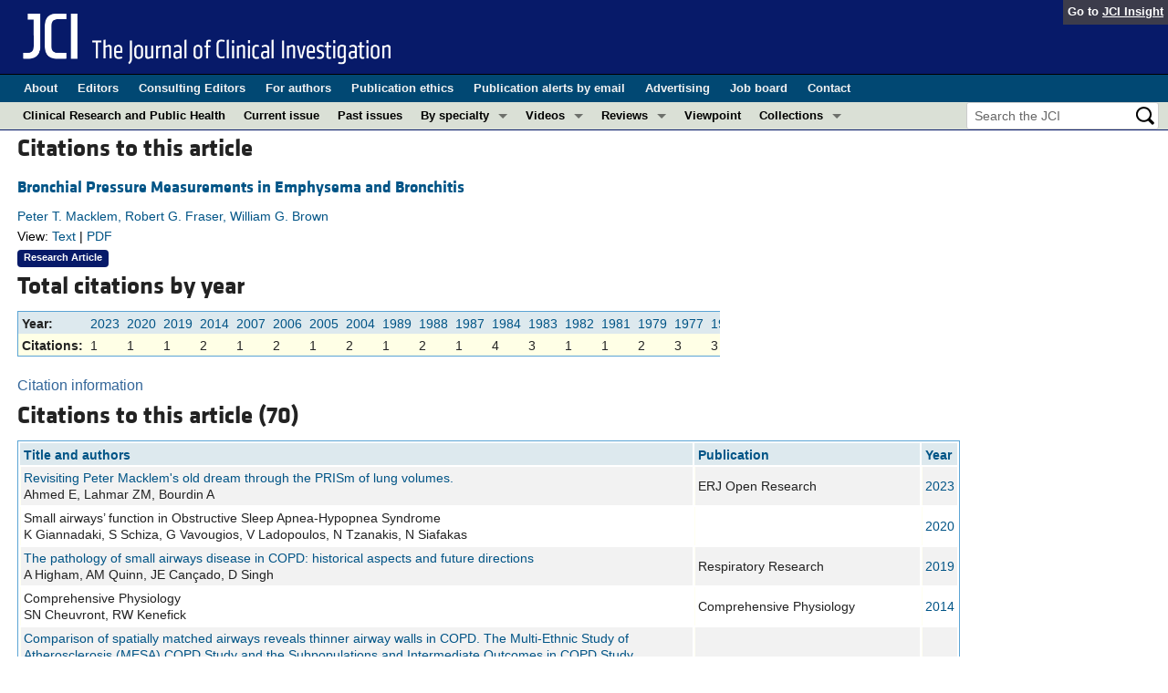

--- FILE ---
content_type: text/html; charset=utf-8
request_url: https://www.google.com/recaptcha/api2/aframe
body_size: 184
content:
<!DOCTYPE HTML><html><head><meta http-equiv="content-type" content="text/html; charset=UTF-8"></head><body><script nonce="9i9DFN3psIkBHn_KWk5iGw">/** Anti-fraud and anti-abuse applications only. See google.com/recaptcha */ try{var clients={'sodar':'https://pagead2.googlesyndication.com/pagead/sodar?'};window.addEventListener("message",function(a){try{if(a.source===window.parent){var b=JSON.parse(a.data);var c=clients[b['id']];if(c){var d=document.createElement('img');d.src=c+b['params']+'&rc='+(localStorage.getItem("rc::a")?sessionStorage.getItem("rc::b"):"");window.document.body.appendChild(d);sessionStorage.setItem("rc::e",parseInt(sessionStorage.getItem("rc::e")||0)+1);localStorage.setItem("rc::h",'1768813060797');}}}catch(b){}});window.parent.postMessage("_grecaptcha_ready", "*");}catch(b){}</script></body></html>

--- FILE ---
content_type: text/javascript; charset=utf-8
request_url: https://www.jci.org/citations/105206/by_year
body_size: 3134
content:
if(28 > 0) {
	$("#citations-by-year").html("<h3>\n  Total citations by year\n<\/h3>\n<div id=\"citations-by-year\">\n  <table>\n	 <tr class=\"years\">\n		<th>Year:<\/th>\n		  <td><a href=\"/articles/view/105206/citations/year/2023\">2023<\/a><\/td>\n		  <td><a href=\"/articles/view/105206/citations/year/2020\">2020<\/a><\/td>\n		  <td><a href=\"/articles/view/105206/citations/year/2019\">2019<\/a><\/td>\n		  <td><a href=\"/articles/view/105206/citations/year/2014\">2014<\/a><\/td>\n		  <td><a href=\"/articles/view/105206/citations/year/2007\">2007<\/a><\/td>\n		  <td><a href=\"/articles/view/105206/citations/year/2006\">2006<\/a><\/td>\n		  <td><a href=\"/articles/view/105206/citations/year/2005\">2005<\/a><\/td>\n		  <td><a href=\"/articles/view/105206/citations/year/2004\">2004<\/a><\/td>\n		  <td><a href=\"/articles/view/105206/citations/year/1989\">1989<\/a><\/td>\n		  <td><a href=\"/articles/view/105206/citations/year/1988\">1988<\/a><\/td>\n		  <td><a href=\"/articles/view/105206/citations/year/1987\">1987<\/a><\/td>\n		  <td><a href=\"/articles/view/105206/citations/year/1984\">1984<\/a><\/td>\n		  <td><a href=\"/articles/view/105206/citations/year/1983\">1983<\/a><\/td>\n		  <td><a href=\"/articles/view/105206/citations/year/1982\">1982<\/a><\/td>\n		  <td><a href=\"/articles/view/105206/citations/year/1981\">1981<\/a><\/td>\n		  <td><a href=\"/articles/view/105206/citations/year/1979\">1979<\/a><\/td>\n		  <td><a href=\"/articles/view/105206/citations/year/1977\">1977<\/a><\/td>\n		  <td><a href=\"/articles/view/105206/citations/year/1976\">1976<\/a><\/td>\n		  <td><a href=\"/articles/view/105206/citations/year/1975\">1975<\/a><\/td>\n		  <td><a href=\"/articles/view/105206/citations/year/1974\">1974<\/a><\/td>\n		  <td><a href=\"/articles/view/105206/citations/year/1973\">1973<\/a><\/td>\n		  <td><a href=\"/articles/view/105206/citations/year/1972\">1972<\/a><\/td>\n		  <td><a href=\"/articles/view/105206/citations/year/1971\">1971<\/a><\/td>\n		  <td><a href=\"/articles/view/105206/citations/year/1970\">1970<\/a><\/td>\n		  <td><a href=\"/articles/view/105206/citations/year/1969\">1969<\/a><\/td>\n		  <td><a href=\"/articles/view/105206/citations/year/1968\">1968<\/a><\/td>\n		  <td><a href=\"/articles/view/105206/citations/year/1967\">1967<\/a><\/td>\n		  <td><a href=\"/articles/view/105206/citations/year/1966\">1966<\/a><\/td>\n		<th><a href=\"/articles/view/105206/citations\">Total<\/a><\/th>\n	 <\/tr>\n	 <tr class=\"citations\">\n		<th>Citations:<\/th>\n		  <td>1<\/td>\n		  <td>1<\/td>\n		  <td>1<\/td>\n		  <td>2<\/td>\n		  <td>1<\/td>\n		  <td>2<\/td>\n		  <td>1<\/td>\n		  <td>2<\/td>\n		  <td>1<\/td>\n		  <td>2<\/td>\n		  <td>1<\/td>\n		  <td>4<\/td>\n		  <td>3<\/td>\n		  <td>1<\/td>\n		  <td>1<\/td>\n		  <td>2<\/td>\n		  <td>3<\/td>\n		  <td>3<\/td>\n		  <td>2<\/td>\n		  <td>3<\/td>\n		  <td>3<\/td>\n		  <td>5<\/td>\n		  <td>1<\/td>\n		  <td>4<\/td>\n		  <td>3<\/td>\n		  <td>4<\/td>\n		  <td>8<\/td>\n		  <td>5<\/td>\n		<th>70<\/th>\n	 <\/tr>\n  <\/table>\n<\/div>\n<div style=\"clear:left;\"><\/div>");	
}
else
{
	$("#citations-by-year").html("");
}


--- FILE ---
content_type: text/javascript; charset=utf-8
request_url: https://www.jci.org/citations/105206/list?year=&page=1
body_size: 26380
content:
if (70 > 0)
{
	$("#citations-list").html("<span onclick=\"showBox(this);\" style=\"padding-right: 4px; margin-top:5px; color: rgb(51, 102, 153);\" class=\"AbstractLink_open\" id=\"citedby_note-\">Citation information<\/span>\n<div style=\"display:none;\" id=\"citedby_note-Show\">\n  <div><img src=\"/assets/abstract_arrow-0d7c8c8dedd67ded5327d7e1097b30c915b15a8c94798289bff1b089e84db736.gif\" /><\/div>\n  <div class=\"floating-abstract-dropdown\">\n	 This citation data is accumulated from <a href=\'http://crossref.org/05researchers/index.html\' target=\"_blank\">CrossRef<\/a>, which receives citation information from participating publishers, including this journal.\n	 Not all publishers participate in CrossRef, so this information is not comprehensive.\n	 Additionally, data may not reflect the most current citations to this article,\n	 and the data may differ from citation information available from other sources\n	 (for example, Google Scholar, Web of Science, and Scopus).\n  <\/div>\n<\/div>\n\n<h3>\n	Citations to this article\n	\n	 (70)\n<\/h3>\n\n<div id=\"citations\">\n	<table id=\"citation_list_table\" class=\"sortable\">\n		<tr>\n			<th>Title and authors<\/th>\n			<th>Publication<\/th>\n			<th>Year<\/th>\n		<\/tr>\n			<tr class=\"odd\">\n				<td>\n						<a target=\'xrefwindow\' class=\'cited_by\' href=\"https://doi.org/10.1183/23120541.00469-2023\">Revisiting Peter Macklem\'s old dream through the PRISm of lung volumes.<\/a>\n					<br/>\n					Ahmed E, Lahmar ZM, Bourdin A\n				<\/td>\n				<td>\n					ERJ Open Research\n				<\/td>\n				<td><a href=\"/articles/view/105206/citations/year/2023\">2023<\/a><\/td>\n			<\/tr>\n			<tr class=\"even\">\n				<td>\n						Small airways’ function in Obstructive Sleep Apnea-Hypopnea Syndrome\n					<br/>\n					K Giannadaki, S Schiza, G Vavougios, V Ladopoulos, N Tzanakis, N Siafakas\n				<\/td>\n				<td>\n					\n				<\/td>\n				<td><a href=\"/articles/view/105206/citations/year/2020\">2020<\/a><\/td>\n			<\/tr>\n			<tr class=\"odd\">\n				<td>\n						<a target=\'xrefwindow\' class=\'cited_by\' href=\"https://doi.org/10.1186/s12931-019-1017-y\">The pathology of small airways disease in COPD: historical aspects and future directions<\/a>\n					<br/>\n					A Higham, AM Quinn, JE Cançado, D Singh\n				<\/td>\n				<td>\n					Respiratory Research\n				<\/td>\n				<td><a href=\"/articles/view/105206/citations/year/2019\">2019<\/a><\/td>\n			<\/tr>\n			<tr class=\"even\">\n				<td>\n						Comprehensive Physiology\n					<br/>\n					SN Cheuvront, RW Kenefick\n				<\/td>\n				<td>\n					Comprehensive Physiology\n				<\/td>\n				<td><a href=\"/articles/view/105206/citations/year/2014\">2014<\/a><\/td>\n			<\/tr>\n			<tr class=\"odd\">\n				<td>\n						<a target=\'xrefwindow\' class=\'cited_by\' href=\"https://doi.org/10.1136/thoraxjnl-2014-205160\">Comparison of spatially matched airways reveals thinner airway walls in COPD. The Multi-Ethnic Study of Atherosclerosis (MESA) COPD Study and the Subpopulations and Intermediate Outcomes in COPD Study (SPIROMICS)<\/a>\n					<br/>\n					BM Smith, EA Hoffman, D Rabinowitz, E Bleecker, S Christenson, D Couper, KM Donohue, MK Han, NN Hansel, RE Kanner, E Kleerup, S Rennard, RG Barr\n				<\/td>\n				<td>\n					Thorax\n				<\/td>\n				<td><a href=\"/articles/view/105206/citations/year/2014\">2014<\/a><\/td>\n			<\/tr>\n			<tr class=\"even\">\n				<td>\n						<a target=\'xrefwindow\' class=\'cited_by\' href=\"https://doi.org/10.1007/s00117-006-1459-3\">Bildgebung des Lungenemphysems<\/a>\n					<br/>\n					C Grosse, A Bankier\n				<\/td>\n				<td>\n					Der Radiologe\n				<\/td>\n				<td><a href=\"/articles/view/105206/citations/year/2007\">2007<\/a><\/td>\n			<\/tr>\n			<tr class=\"odd\">\n				<td>\n						<a target=\'xrefwindow\' class=\'cited_by\' href=\"https://doi.org/10.1136/thx.2005.041830\">COPD exacerbations . 3: Pathophysiology<\/a>\n					<br/>\n					DE O&#39;Donnell, CM Parker\n				<\/td>\n				<td>\n					Thorax\n				<\/td>\n				<td><a href=\"/articles/view/105206/citations/year/2006\">2006<\/a><\/td>\n			<\/tr>\n			<tr class=\"even\">\n				<td>\n						Volume Reduction Surgery Impairs Immediate Postoperative Pulmonary Function in Canine Emphysema\n					<br/>\n					G Buduhan, L Tan, K Kasian, SN Mink\n				<\/td>\n				<td>\n					American journal of respiratory and critical care medicine\n				<\/td>\n				<td><a href=\"/articles/view/105206/citations/year/2006\">2006<\/a><\/td>\n			<\/tr>\n			<tr class=\"odd\">\n				<td>\n						Dynamic Airway Collapse\n					<br/>\n					JG Park, ES Edell\n				<\/td>\n				<td>\n					Journal of Bronchology\n				<\/td>\n				<td><a href=\"/articles/view/105206/citations/year/2005\">2005<\/a><\/td>\n			<\/tr>\n			<tr class=\"even\">\n				<td>\n						<a target=\'xrefwindow\' class=\'cited_by\' href=\"https://doi.org/10.1165/rcmb.2004-0060oc\">Mucin is produced by clara cells in the proximal airways of antigen-challenged mice<\/a>\n					<br/>\n					CM Evans, OW Williams, MJ Tuvim, R Nigam, GP Mixides, MR Blackburn, FJ DeMayo, AR Burns, C Smith, SD Reynolds, BR Stripp, BF Dickey\n				<\/td>\n				<td>\n					American journal of respiratory cell and molecular biology\n				<\/td>\n				<td><a href=\"/articles/view/105206/citations/year/2004\">2004<\/a><\/td>\n			<\/tr>\n			<tr class=\"odd\">\n				<td>\n						Airway Smooth Muscle: The Appendix of the Lung\n					<br/>\n					W Mitzner\n				<\/td>\n				<td>\n					American journal of respiratory and critical care medicine\n				<\/td>\n				<td><a href=\"/articles/view/105206/citations/year/2004\">2004<\/a><\/td>\n			<\/tr>\n			<tr class=\"even\">\n				<td>\n						<a target=\'xrefwindow\' class=\'cited_by\' href=\"https://doi.org/10.1007/bf02714936\">Effect of breathing pattern during inhalation challenge on the shape and position of the dose-response curve<\/a>\n					<br/>\n					S Guillemi, AL James, PD Pare\n				<\/td>\n				<td>\n					Lung\n				<\/td>\n				<td><a href=\"/articles/view/105206/citations/year/1989\">1989<\/a><\/td>\n			<\/tr>\n			<tr class=\"odd\">\n				<td>\n						Inhaled Particles VI\n					<br/>\n					W Moorman, R Mitchell, A Mosberg, D Donofrio\n				<\/td>\n				<td>\n					Inhaled Particles VI\n				<\/td>\n				<td><a href=\"/articles/view/105206/citations/year/1988\">1988<\/a><\/td>\n			<\/tr>\n			<tr class=\"even\">\n				<td>\n						Airway Size and the Rate of Pulmonary Function Decline in Grain Handlers\n					<br/>\n					S Vedal, DA Enarson, M Chan-Yeung\n				<\/td>\n				<td>\n					American journal of respiratory and critical care medicine\n				<\/td>\n				<td><a href=\"/articles/view/105206/citations/year/1988\">1988<\/a><\/td>\n			<\/tr>\n			<tr class=\"odd\">\n				<td>\n						Highlights in Asthmology\n					<br/>\n					FB Michel, J Bousquet, P Godard\n				<\/td>\n				<td>\n					\n				<\/td>\n				<td><a href=\"/articles/view/105206/citations/year/1987\">1987<\/a><\/td>\n			<\/tr>\n			<tr class=\"even\">\n				<td>\n						<a target=\'xrefwindow\' class=\'cited_by\' href=\"https://doi.org/10.1172/jci111335\">Expiratory flow limitation and the response to breathing a helium-oxygen gas mixture in a canine model of pulmonary emphysema<\/a>\n					<br/>\n					SN Mink\n				<\/td>\n				<td>\n					Journal of Clinical Investigation\n				<\/td>\n				<td><a href=\"/articles/view/105206/citations/year/1984\">1984<\/a><\/td>\n			<\/tr>\n			<tr class=\"odd\">\n				<td>\n						Respiratory function responses of animals and man to oxidant gases and to pulmonary emphysema\n					<br/>\n					JL Mauderly\n				<\/td>\n				<td>\n					Journal of Toxicology and Environmental Health\n				<\/td>\n				<td><a href=\"/articles/view/105206/citations/year/1984\">1984<\/a><\/td>\n			<\/tr>\n			<tr class=\"even\">\n				<td>\n						Physiologic Correlates of Airway Collapse in Chronic Airflow Obstruction\n					<br/>\n					F Healy, AF Wilson, RD Fairshter\n				<\/td>\n				<td>\n					Chest\n				<\/td>\n				<td><a href=\"/articles/view/105206/citations/year/1984\">1984<\/a><\/td>\n			<\/tr>\n			<tr class=\"odd\">\n				<td>\n						Clinical Tests of Respiratory Function\n					<br/>\n					GJ Gibson\n				<\/td>\n				<td>\n					\n				<\/td>\n				<td><a href=\"/articles/view/105206/citations/year/1984\">1984<\/a><\/td>\n			<\/tr>\n			<tr class=\"even\">\n				<td>\n						Intrabronchial pressure measurement by catheter\n					<br/>\n					GA Lyubimov\n				<\/td>\n				<td>\n					Bulletin of Experimental Biology and Medicine\n				<\/td>\n				<td><a href=\"/articles/view/105206/citations/year/1983\">1983<\/a><\/td>\n			<\/tr>\n			<tr class=\"odd\">\n				<td>\n						Measurement of the static pressure in a channel by a Pitot tube with diameter comparable to the channel diameter\n					<br/>\n					YA Vinogradov, GA Lyubimov, VN Rozhdestvenskii\n				<\/td>\n				<td>\n					Fluid Dynamics\n				<\/td>\n				<td><a href=\"/articles/view/105206/citations/year/1983\">1983<\/a><\/td>\n			<\/tr>\n			<tr class=\"even\">\n				<td>\n						Histamine bronchial challenge: effect on regional ventilation and aerosol deposition\n					<br/>\n					H Clague, D Ahmad, MJ Chamberlain, WK Morgan, S Vinitski\n				<\/td>\n				<td>\n					Thorax\n				<\/td>\n				<td><a href=\"/articles/view/105206/citations/year/1983\">1983<\/a><\/td>\n			<\/tr>\n			<tr class=\"odd\">\n				<td>\n						Medical problems associated with tobacco smoking\n					<br/>\n					MD Clee, RA Clark\n				<\/td>\n				<td>\n					Pharmacology &amp; Therapeutics\n				<\/td>\n				<td><a href=\"/articles/view/105206/citations/year/1982\">1982<\/a><\/td>\n			<\/tr>\n			<tr class=\"even\">\n				<td>\n						<a target=\'xrefwindow\' class=\'cited_by\' href=\"https://doi.org/10.1007/bf02364766\">Mechanisms of expiratory flow limitation<\/a>\n					<br/>\n					RE Hyatt, JR Rodarte, TA Wilson, RK Lambert\n				<\/td>\n				<td>\n					Annals of Biomedical Engineering\n				<\/td>\n				<td><a href=\"/articles/view/105206/citations/year/1981\">1981<\/a><\/td>\n			<\/tr>\n			<tr class=\"odd\">\n				<td>\n						La enfermedad de las pequeñas vias aereas\n					<br/>\n					TM Rubio\n				<\/td>\n				<td>\n					Archivos de Bronconeumología\n				<\/td>\n				<td><a href=\"/articles/view/105206/citations/year/1979\">1979<\/a><\/td>\n			<\/tr>\n			<tr class=\"even\">\n				<td>\n						Bronchitis · Asthma Emphysem\n					<br/>\n					WT Ulmer, H Bachofen, H Fabel, R Ferlinz, E Fuchs, W Hartung, P Hilpert, E Kammler, B Rasche, HS Stender\n				<\/td>\n				<td>\n					\n				<\/td>\n				<td><a href=\"/articles/view/105206/citations/year/1979\">1979<\/a><\/td>\n			<\/tr>\n			<tr class=\"odd\">\n				<td>\n						<a target=\'xrefwindow\' class=\'cited_by\' href=\"https://doi.org/10.1172/jci108688\">Relative contributions of large and small airways to flow limitation in normal subjects before and after atropine and isoproterenol<\/a>\n					<br/>\n					RH Ingram, JJ Wellman, ER McFadden, J Mead\n				<\/td>\n				<td>\n					Journal of Clinical Investigation\n				<\/td>\n				<td><a href=\"/articles/view/105206/citations/year/1977\">1977<\/a><\/td>\n			<\/tr>\n			<tr class=\"even\">\n				<td>\n						Abnormalities of small airways\n					<br/>\n					B Burrows, FM Hasan\n				<\/td>\n				<td>\n					Disease-a-Month\n				<\/td>\n				<td><a href=\"/articles/view/105206/citations/year/1977\">1977<\/a><\/td>\n			<\/tr>\n			<tr class=\"odd\">\n				<td>\n						Enfisema pulmonar: Relaciones entre volúmenes pulmonares y elasticidad\n					<br/>\n					PA Sotomayor, JC Gómez, MD Fernández, FC Gil, ER Becerra, JL Mejías\n				<\/td>\n				<td>\n					Archivos de Bronconeumología\n				<\/td>\n				<td><a href=\"/articles/view/105206/citations/year/1977\">1977<\/a><\/td>\n			<\/tr>\n			<tr class=\"even\">\n				<td>\n						Small airways disease\n					<br/>\n					TB Stretton\n				<\/td>\n				<td>\n					Postgraduate medical journal\n				<\/td>\n				<td><a href=\"/articles/view/105206/citations/year/1976\">1976<\/a><\/td>\n			<\/tr>\n			<tr class=\"odd\">\n				<td>\n						The Spirographic “Kink”\n					<br/>\n					HP Saltzman, EM Ciulla, AS Kuperman\n				<\/td>\n				<td>\n					Chest\n				<\/td>\n				<td><a href=\"/articles/view/105206/citations/year/1976\">1976<\/a><\/td>\n			<\/tr>\n			<tr class=\"even\">\n				<td>\n						Leistungsbegrenzung von seiten der Lunge\n					<br/>\n					WT Ulmer\n				<\/td>\n				<td>\n					\n				<\/td>\n				<td><a href=\"/articles/view/105206/citations/year/1976\">1976<\/a><\/td>\n			<\/tr>\n			<tr class=\"odd\">\n				<td>\n						Reversibility of pulmonary function abnormalities in smokers\n					<br/>\n					FR Bode, J Dosman, RR Martin, PT Macklem\n				<\/td>\n				<td>\n					The American Journal of Medicine\n				<\/td>\n				<td><a href=\"/articles/view/105206/citations/year/1975\">1975<\/a><\/td>\n			<\/tr>\n			<tr class=\"even\">\n				<td>\n						Postmortem assessment of chronic airways obstruction by tantalum bronchography\n					<br/>\n					KW Scott, GM Steiner\n				<\/td>\n				<td>\n					Thorax\n				<\/td>\n				<td><a href=\"/articles/view/105206/citations/year/1975\">1975<\/a><\/td>\n			<\/tr>\n			<tr class=\"odd\">\n				<td>\n						Inspiratory crackles—early and late\n					<br/>\n					AR Nath, LH Capel\n				<\/td>\n				<td>\n					Thorax\n				<\/td>\n				<td><a href=\"/articles/view/105206/citations/year/1974\">1974<\/a><\/td>\n			<\/tr>\n			<tr class=\"even\">\n				<td>\n						Physiology of Cough\n					<br/>\n					PT MacKlem\n				<\/td>\n				<td>\n					The Annals of otology, rhinology, and laryngology\n				<\/td>\n				<td><a href=\"/articles/view/105206/citations/year/1974\">1974<\/a><\/td>\n			<\/tr>\n			<tr class=\"odd\">\n				<td>\n						Inspiratory crackles--early and late\n					<br/>\n					AR Nath, LH Capel\n				<\/td>\n				<td>\n					Thorax\n				<\/td>\n				<td><a href=\"/articles/view/105206/citations/year/1974\">1974<\/a><\/td>\n			<\/tr>\n			<tr class=\"even\">\n				<td>\n						<a target=\'xrefwindow\' class=\'cited_by\' href=\"https://doi.org/10.1172/jci107396\">Contributions of Loss of Lung Recoil and of Enhanced Airways Collapsibility to the Airflow Obstruction of Chronic Bronchitis and Emphysema<\/a>\n					<br/>\n					DG Leaver, AE Tatterfield, NB Pride\n				<\/td>\n				<td>\n					Journal of Clinical Investigation\n				<\/td>\n				<td><a href=\"/articles/view/105206/citations/year/1973\">1973<\/a><\/td>\n			<\/tr>\n			<tr class=\"odd\">\n				<td>\n						Factors Determining the Shape of Maximum Expiratory Flow-Volume Curves in Childhood Asthma\n					<br/>\n					LI Landau, DJ Hill, PD Phelan\n				<\/td>\n				<td>\n					Australian and New Zealand Journal of Medicine\n				<\/td>\n				<td><a href=\"/articles/view/105206/citations/year/1973\">1973<\/a><\/td>\n			<\/tr>\n			<tr class=\"even\">\n				<td>\n						Early Detection of Obstructive Lung Diseases\n					<br/>\n					RJ Knudson, B Burrows\n				<\/td>\n				<td>\n					Medical Clinics of North America\n				<\/td>\n				<td><a href=\"/articles/view/105206/citations/year/1973\">1973<\/a><\/td>\n			<\/tr>\n			<tr class=\"odd\">\n				<td>\n						<a target=\'xrefwindow\' class=\'cited_by\' href=\"https://doi.org/10.1172/jci107150\">Site of Airway Obstruction in Asthma as Determined by Measuring Maximal Expiratory Flow Breathing Air and a Helium-Oxygen Mixture<\/a>\n					<br/>\n					PJ Despas, M Leroux, PT Macklem\n				<\/td>\n				<td>\n					Journal of Clinical Investigation\n				<\/td>\n				<td><a href=\"/articles/view/105206/citations/year/1972\">1972<\/a><\/td>\n			<\/tr>\n			<tr class=\"even\">\n				<td>\n						The significance of bronchial atrophy\n					<br/>\n					JC Maisel, GW Silvers, MS George, GA Dart, TL Petty, RS Mitchell\n				<\/td>\n				<td>\n					The American Journal of Pathology\n				<\/td>\n				<td><a href=\"/articles/view/105206/citations/year/1972\">1972<\/a><\/td>\n			<\/tr>\n			<tr class=\"odd\">\n				<td>\n						The number and dimensions of small airways in emphysematous lungs\n					<br/>\n					K Matsuba, WM Thurlbeck\n				<\/td>\n				<td>\n					The American Journal of Pathology\n				<\/td>\n				<td><a href=\"/articles/view/105206/citations/year/1972\">1972<\/a><\/td>\n			<\/tr>\n			<tr class=\"even\">\n				<td>\n						Forced inspiratory measurements and the vital and inspiratory capacities\n					<br/>\n					JJ Segall\n				<\/td>\n				<td>\n					British Journal of Diseases of the Chest\n				<\/td>\n				<td><a href=\"/articles/view/105206/citations/year/1972\">1972<\/a><\/td>\n			<\/tr>\n			<tr class=\"odd\">\n				<td>\n						Central Airway Resistance in Excised Emphysematous Lungs\n					<br/>\n					GW Silvers, JC Maisel, TL Petty, RS Mitchell, GF Filley\n				<\/td>\n				<td>\n					Chest\n				<\/td>\n				<td><a href=\"/articles/view/105206/citations/year/1972\">1972<\/a><\/td>\n			<\/tr>\n			<tr class=\"even\">\n				<td>\n						The assessment of airflow obstruction\n					<br/>\n					NB Pride\n				<\/td>\n				<td>\n					British Journal of Diseases of the Chest\n				<\/td>\n				<td><a href=\"/articles/view/105206/citations/year/1971\">1971<\/a><\/td>\n			<\/tr>\n			<tr class=\"odd\">\n				<td>\n						Hyperplasia of bronchial muscle in chronic bronchitis\n					<br/>\n					S Hossain, BE Heard\n				<\/td>\n				<td>\n					The Journal of Pathology\n				<\/td>\n				<td><a href=\"/articles/view/105206/citations/year/1970\">1970<\/a><\/td>\n			<\/tr>\n			<tr class=\"even\">\n				<td>\n						Variability of relaxed expiratory volume and forced inspiratory volume\n					<br/>\n					MK Tandon, AH Campbell\n				<\/td>\n				<td>\n					Thorax\n				<\/td>\n				<td><a href=\"/articles/view/105206/citations/year/1970\">1970<\/a><\/td>\n			<\/tr>\n			<tr class=\"odd\">\n				<td>\n						Inspiratory obstruction\n					<br/>\n					TJ Clark\n				<\/td>\n				<td>\n					British medical journal\n				<\/td>\n				<td><a href=\"/articles/view/105206/citations/year/1970\">1970<\/a><\/td>\n			<\/tr>\n			<tr class=\"even\">\n				<td>\n						The relaxed expiratory volume and forced inspiratory volume after bronchodilators\n					<br/>\n					MK Tandon, AH Campbell\n				<\/td>\n				<td>\n					British Journal of Diseases of the Chest\n				<\/td>\n				<td><a href=\"/articles/view/105206/citations/year/1970\">1970<\/a><\/td>\n			<\/tr>\n			<tr class=\"odd\">\n				<td>\n						Erweiterte Funktionsdiagnostik obstruktiver Erkrankungen der Atemwege mit der Ganzkörperplethysmographie\n					<br/>\n					R Keller, H Herzog\n				<\/td>\n				<td>\n					Beiträge zur Klinik und Erforschung der Tuberkulose und der Lungenkrankheiten\n				<\/td>\n				<td><a href=\"/articles/view/105206/citations/year/1969\">1969<\/a><\/td>\n			<\/tr>\n			<tr class=\"even\">\n				<td>\n						Area of muscle in tracheal sections in chronic? Bronchitis, measured by point-counting\n					<br/>\n					LJ Macleod, BE Heard\n				<\/td>\n				<td>\n					The Journal of Pathology\n				<\/td>\n				<td><a href=\"/articles/view/105206/citations/year/1969\">1969<\/a><\/td>\n			<\/tr>\n			<tr class=\"odd\">\n				<td>\n						[Extended functional diagnosis of obstructive diseases of the respiratory system by means of total body plethysmography]\n					<br/>\n					R Keller, H Herzog\n				<\/td>\n				<td>\n					Beiträge zur Klinik und Erforschung der Tuberkulose und der Lungenkrankheiten\n				<\/td>\n				<td><a href=\"/articles/view/105206/citations/year/1969\">1969<\/a><\/td>\n			<\/tr>\n			<tr class=\"even\">\n				<td>\n						Site and Nature of Airway Obstruction in Chronic Obstructive Lung Disease\n					<br/>\n					JC Hogg, PT Macklem, WM Thurlbeck\n				<\/td>\n				<td>\n					New England Journal of Medicine\n				<\/td>\n				<td><a href=\"/articles/view/105206/citations/year/1968\">1968<\/a><\/td>\n			<\/tr>\n			<tr class=\"odd\">\n				<td>\n						Chronic Bronchitis and Emphysema\n					<br/>\n					DV Bates\n				<\/td>\n				<td>\n					New England Journal of Medicine\n				<\/td>\n				<td><a href=\"/articles/view/105206/citations/year/1968\">1968<\/a><\/td>\n			<\/tr>\n			<tr class=\"even\">\n				<td>\n						The Relationship between Tracheobronchial Collapse and Pulmonary Function in Chronic Obstructive Pulmonary Disease\n					<br/>\n					IA Samad, D Sanders, J Suero, C Woolf\n				<\/td>\n				<td>\n					Chest\n				<\/td>\n				<td><a href=\"/articles/view/105206/citations/year/1968\">1968<\/a><\/td>\n			<\/tr>\n			<tr class=\"odd\">\n				<td>\n						Simple tests of ventilatory capacity in children with cystic fibrosis. I. Clinical and radiological findings in 85 patients. II. Three-year follow-up on 50 patients\n					<br/>\n					MB Mearns\n				<\/td>\n				<td>\n					Archives of disease in childhood\n				<\/td>\n				<td><a href=\"/articles/view/105206/citations/year/1968\">1968<\/a><\/td>\n			<\/tr>\n			<tr class=\"even\">\n				<td>\n						<a target=\'xrefwindow\' class=\'cited_by\' href=\"https://doi.org/10.1007/bf02476924\">A mathematical analysis of mechanical factors in the forced expiration<\/a>\n					<br/>\n					RE Collins, RW Kilpper, DJ Jenkins\n				<\/td>\n				<td>\n					The Bulletin of Mathematical Biophysics\n				<\/td>\n				<td><a href=\"/articles/view/105206/citations/year/1967\">1967<\/a><\/td>\n			<\/tr>\n			<tr class=\"odd\">\n				<td>\n						Untersuchungen über Beziehungen zwischen intrathorakalem Gasvolumen, Vitalkapazität, 1-Sekundenwert und Strömungswiderstand in den Atemwegen sowie über die Zuverlässigkeit des 1-Sekundenwertes als Maß des Strömungswiderstandes\n					<br/>\n					A Leuschner, WT Ulmer\n				<\/td>\n				<td>\n					Beiträge zur Klinik und Erforschung der Tuberkulose und der Lungenkrankheiten\n				<\/td>\n				<td><a href=\"/articles/view/105206/citations/year/1967\">1967<\/a><\/td>\n			<\/tr>\n			<tr class=\"even\">\n				<td>\n						Klinik und Therapie der gestörten intrapulmonalen Atemmechanik\n					<br/>\n					G Fruhmann\n				<\/td>\n				<td>\n					Beiträge zur Klinik und Erforschung der Tuberkulose und der Lungenkrankheiten\n				<\/td>\n				<td><a href=\"/articles/view/105206/citations/year/1967\">1967<\/a><\/td>\n			<\/tr>\n			<tr class=\"odd\">\n				<td>\n						Pathologisch-anatomische Grundlagen der Lungenmechanik\n					<br/>\n					W Hartung\n				<\/td>\n				<td>\n					Beiträge zur Klinik und Erforschung der Tuberkulose und der Lungenkrankheiten\n				<\/td>\n				<td><a href=\"/articles/view/105206/citations/year/1967\">1967<\/a><\/td>\n			<\/tr>\n			<tr class=\"even\">\n				<td>\n						Bronchodilator response patterns in patients with chronic airways obstruction: use of peak inspiratory flow rate\n					<br/>\n					KB Saunders\n				<\/td>\n				<td>\n					British medical journal\n				<\/td>\n				<td><a href=\"/articles/view/105206/citations/year/1967\">1967<\/a><\/td>\n			<\/tr>\n			<tr class=\"odd\">\n				<td>\n						[Studies on the relations between intrathoracal gas volume, vital capacity, volume-second value and flow resistance in the airways as well as on the reliability of the volume-second value as measure of the flow resistance]\n					<br/>\n					A Leuschner, W T Ulmer\n				<\/td>\n				<td>\n					Beiträge zur Klinik und Erforschung der Tuberkulose und der Lungenkrankheiten\n				<\/td>\n				<td><a href=\"/articles/view/105206/citations/year/1967\">1967<\/a><\/td>\n			<\/tr>\n			<tr class=\"even\">\n				<td>\n						[Clinical aspects and therapy of disturbed intrapulmonary respiratory mechanism]\n					<br/>\n					G Fruhmann\n				<\/td>\n				<td>\n					Beiträge zur Klinik und Erforschung der Tuberkulose und der Lungenkrankheiten\n				<\/td>\n				<td><a href=\"/articles/view/105206/citations/year/1967\">1967<\/a><\/td>\n			<\/tr>\n			<tr class=\"odd\">\n				<td>\n						[Pathologic and anatomic bases of the mechanism of the lung]\n					<br/>\n					W Hartung\n				<\/td>\n				<td>\n					Beiträge zur Klinik und Erforschung der Tuberkulose und der Lungenkrankheiten\n				<\/td>\n				<td><a href=\"/articles/view/105206/citations/year/1967\">1967<\/a><\/td>\n			<\/tr>\n			<tr class=\"even\">\n				<td>\n						<a target=\'xrefwindow\' class=\'cited_by\' href=\"https://doi.org/10.1007/bf02474825\">Analysis of expiratory airways collapse<\/a>\n					<br/>\n					R McWilliam, JM Nightingale, AB Wilson\n				<\/td>\n				<td>\n					Medical &amp; Biological Engineering\n				<\/td>\n				<td><a href=\"/articles/view/105206/citations/year/1966\">1966<\/a><\/td>\n			<\/tr>\n			<tr class=\"odd\">\n				<td>\n						Die Wirkung der intravenösen Euphyllin®-Injektion auf Strömungswiderstand, Strömungsgeschwindigkeit, intraalveoläre Druckdifferenz, funktionelles Residualvolumen und arterielle Blutgase bei chronisch obstruktiven Atemwegserkrankungen\n					<br/>\n					I Podlesch, WT Ulmer\n				<\/td>\n				<td>\n					Beiträge zur Klinik und Erforschung der Tuberkulose und der Lungenkrankheiten\n				<\/td>\n				<td><a href=\"/articles/view/105206/citations/year/1966\">1966<\/a><\/td>\n			<\/tr>\n			<tr class=\"even\">\n				<td>\n						Factors associated with respiratory insufficiency in bronchiectasis\n					<br/>\n					NS Cherniack, RW Carton\n				<\/td>\n				<td>\n					The American Journal of Medicine\n				<\/td>\n				<td><a href=\"/articles/view/105206/citations/year/1966\">1966<\/a><\/td>\n			<\/tr>\n			<tr class=\"odd\">\n				<td>\n						Airway resistance as an index of effectiveness of bronchodilating drugs\n					<br/>\n					O Feinsilver\n				<\/td>\n				<td>\n					Journal of allergy\n				<\/td>\n				<td><a href=\"/articles/view/105206/citations/year/1966\">1966<\/a><\/td>\n			<\/tr>\n			<tr class=\"even\">\n				<td>\n						[Action of the intravenous Euphyllin injection on flow resistance, flow velocity, intra-alveolar pressure difference, functional residual volume and arterial blood gases in chronic obstructive respiratory tract diseases]\n					<br/>\n					I Podlesch, W T Ulmer\n				<\/td>\n				<td>\n					Beiträge zur Klinik und Erforschung der Tuberkulose und der Lungenkrankheiten\n				<\/td>\n				<td><a href=\"/articles/view/105206/citations/year/1966\">1966<\/a><\/td>\n			<\/tr>\n	<\/table>\n\n	<p>\n	<center>\n		<div role=\"navigation\" aria-label=\"Pagination\" class=\"pagination\"><span class=\"previous_page disabled\" aria-disabled=\"true\">&#8592; Previous<\/span> <em class=\"current\" aria-label=\"Page 1\" aria-current=\"page\">1<\/em> <a rel=\"next\" aria-label=\"Page 2\" href=\"/articles/view/105206/citations?page=2\">2<\/a> <a aria-label=\"Page 3\" href=\"/articles/view/105206/citations?page=3\">3<\/a> <a class=\"next_page\" rel=\"next\" href=\"/articles/view/105206/citations?page=2\">Next &#8594;<\/a><\/div>\n	<\/center>\n	<\/p>\n<\/div>\n");
}
else
{
	$("#citations-list").html("No citations were found.");
}
